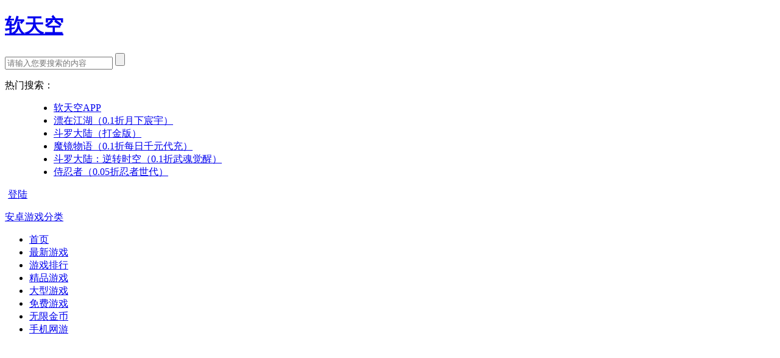

--- FILE ---
content_type: text/html; charset=utf-8
request_url: http://android.ruansky.com/game/53462/
body_size: 4182
content:
<!DOCTYPE html PUBLIC "-//W3C//DTD XHTML 1.0 Transitional//EN" "http://www.w3.org/TR/xhtml1/DTD/xhtml1-transitional.dtd">
<html xmlns="http://www.w3.org/1999/xhtml">
<head>
<meta http-equiv="Content-Type" content="text/html; charset=utf-8" />
<title>404 - 软天空安卓游戏</title>
<meta name="keywords" content="404 - 软天空安卓游戏" />
<meta name="description" content="404 - 软天空安卓游戏" />
<link rel="stylesheet" type="text/css" media="all" href="http://android.ruansky.com/data/css/base.css" />
<link rel="stylesheet" type="text/css" media="all" href="http://android.ruansky.com/data/css/index.css" />
<link rel="shortcut icon" href="http://android.ruansky.com/favicon.ico" type="image/x-icon" />
<link rel="bookmark" href="http://android.ruansky.com/favicon.ico"/> 
<script src="http://android.ruansky.com/data/js/jquery.1.7.2.js"></script>
<script src="http://android.ruansky.com/data/js/ruansky.js"></script>

<script src="http://android.ruansky.com/data/js/sweet-alert.js"></script>
<link rel="stylesheet" href="http://android.ruansky.com/data/css/sweet-alert.css">
  
</head>

<body>
<!-- 头部开始 -->
<div class="tool-bar lay-out">
	<div class="logo left">
		<h1>
            <a href="http://android.ruansky.com/" title="">软天空</a>
        </h1>
    </div>
    <div class="search left">
		<div class="search-box rBox">
			<form id="search_form" action="http://android.ruansky.com/search" method='get'>
                <div class="topLeft aBox"></div>
                <input type="text" placeholder="请输入您要搜索的内容" name="word" id="word" class="text" value="">
                <input type="button" onClick="searchBtn()" value="" class="submit">
            </form>
        </div>
        <div class="hot-key">
            <dl>
                <dt class="left">热门搜索：</dt>
                <dd class="left">
                    <ul>
                                        	<li><a href="http://android.ruansky.com/game/1/" target="_blank" title="软天空APP">软天空APP</a></li>
                                        	<li><a href="http://android.ruansky.com/game/65601/" target="_blank" title="漂在江湖（0.1折月下宸宇）">漂在江湖（0.1折月下宸宇）</a></li>
                                        	<li><a href="http://android.ruansky.com/game/55068/" target="_blank" title="斗罗大陆（打金版）">斗罗大陆（打金版）</a></li>
                                        	<li><a href="http://android.ruansky.com/game/50995/" target="_blank" title="魔镜物语（0.1折每日千元代充）">魔镜物语（0.1折每日千元代充）</a></li>
                                        	<li><a href="http://android.ruansky.com/game/5785/" target="_blank" title="斗罗大陆：逆转时空（0.1折武魂觉醒）">斗罗大陆：逆转时空（0.1折武魂觉醒）</a></li>
                                        	<li><a href="http://android.ruansky.com/game/48004/" target="_blank" title="侍忍者（0.05折忍者世代）">侍忍者（0.05折忍者世代）</a></li>
                                        </ul>
                </dd>
            </dl>
        </div>
    </div>
    <div class="right-link right">
        <div class="others">
             <span style="display:none"><a style="padding-left: 5px;" target="_blank" href="http://open.ruansky.com">开发者平台</a></span>
        	        		<span>
		          	<a style="padding-left: 5px;" href="http://android.ruansky.com/user/login?redirectUrl=http%3A%2F%2Fandroid.ruansky.com%2Fshow404%2Findex">登陆</a> 
		   		</span>
        	
        </div>
    </div>
</div>

<!-- 导航开始 -->
<div class="nav rBox lay-out">
    <div class="topLeft"></div>
    <div class="topRight"></div>
    <div class="bottomRight"></div>
    <div class="box">
        		<div class="main-list rBox left">
            <dl>
                <dt><a href="javascript:void(0)"><span></span>安卓游戏分类</a></dt>
                <dd class="aBox" id="gameTypeNav" style="display:none;">
                    <div class="less-box">
                        <ul>
                        <li >
                     		<a href="http://android.ruansky.com/list?type=0" index="0" title="全部游戏">全部游戏</a>
                      	</li>
                                                	<li >
                        		<a href="http://android.ruansky.com/list?type=1" index="79" title="回合角色">回合角色</a>
                        	</li>
                                                	<li >
                        		<a href="http://android.ruansky.com/list?type=2" index="80" title="网络游戏">网络游戏</a>
                        	</li>
                                                	<li >
                        		<a href="http://android.ruansky.com/list?type=3" index="81" title="动作冒险">动作冒险</a>
                        	</li>
                                                	<li >
                        		<a href="http://android.ruansky.com/list?type=4" index="82" title="即时角色">即时角色</a>
                        	</li>
                                                	<li >
                        		<a href="http://android.ruansky.com/list?type=5" index="83" title="体育运动">体育运动</a>
                        	</li>
                                                	<li >
                        		<a href="http://android.ruansky.com/list?type=6" index="84" title="益智休闲">益智休闲</a>
                        	</li>
                                                	<li >
                        		<a href="http://android.ruansky.com/list?type=7" index="85" title="棋牌游戏">棋牌游戏</a>
                        	</li>
                                                	<li >
                        		<a href="http://android.ruansky.com/list?type=8" index="86" title="模拟经营">模拟经营</a>
                        	</li>
                                                	<li >
                        		<a href="http://android.ruansky.com/list?type=9" index="87" title="策略塔防">策略塔防</a>
                        	</li>
                                                	<li >
                        		<a href="http://android.ruansky.com/list?type=10" index="88" title="养成游戏">养成游戏</a>
                        	</li>
                                                	<li >
                        		<a href="http://android.ruansky.com/list?type=11" index="89" title="射击游戏">射击游戏</a>
                        	</li>
                                                	<li >
                        		<a href="http://android.ruansky.com/list?type=12" index="90" title="格斗游戏">格斗游戏</a>
                        	</li>
                                                	<li >
                        		<a href="http://android.ruansky.com/list?type=13" index="91" title="飞行游戏">飞行游戏</a>
                        	</li>
                                                	<li >
                        		<a href="http://android.ruansky.com/list?type=14" index="92" title="赛车竞速">赛车竞速</a>
                        	</li>
                                                	<li >
                        		<a href="http://android.ruansky.com/list?type=15" index="93" title="探索解密">探索解密</a>
                        	</li>
                                                	<li >
                        		<a href="http://android.ruansky.com/list?type=16" index="94" title="音乐游戏">音乐游戏</a>
                        	</li>
                                                	<li >
                        		<a href="http://android.ruansky.com/list?type=17" index="131" title="游戏工具">游戏工具</a>
                        	</li>
                                                </ul>
                    </div>
                </dd>
            </dl>
        </div>        <div class="main-nav left">
            <ul>
                <li class="hover"><a href="http://android.ruansky.com/" title="首页">首页</a></li>
                <li ><a href="http://android.ruansky.com/update/" title="最新游戏">最新游戏</a></li>
                <li ><a href="http://android.ruansky.com/rank/" title="游戏排行">游戏排行</a></li>
                <li ><a href="http://android.ruansky.com/jingpin/" title="精品游戏">精品游戏</a></li>
                <li ><a href="http://android.ruansky.com/daxing/" title="大型游戏">大型游戏</a></li>
                <li ><a href="http://android.ruansky.com/pojie/" title="免费游戏">免费游戏</a></li>
                <li ><a href="http://android.ruansky.com/jinbi/" title="无金币">无限金币</a></li>
                <li ><a href="http://android.ruansky.com/wangyou/" title="手机网游">手机网游</a></li>
            </ul>
        </div>
    </div>
</div>
<style>
.box404{margin:100px 0; width:100%; font-family:'Open Sans'; text-align:center;}
.number{color:#7BBBD6; display:inline-block; font-size:158px; font-weight:300; letter-spacing:-10px; line-height:128px; margin-top:0; text-align:right;}
.details{display:inline-block; margin-left:40px; padding-top:0; text-align:left;}
.details h3{font-weight:300; font-size:24.5px; line-height:40px; font-family:inherit;}
</style>
<div class="content lay-out">
	<div class="box404">
		<div class="number">404</div>
		<div class="details">
			<h3>您访问的页面不存在</h3>
			<p>
				<span color="red" id="miao">3</span> 秒后将返回首页
			</p>
		</div>
	</div>
	<div class="clear"></div>
</div>
<script type="text/javascript">
	function run(){
		var s = document.getElementById("miao");
		if(s.innerHTML == 1){
			window.location.href='http://android.ruansky.com/';
			return false;
		}
		s.innerHTML = s.innerHTML * 1 - 1;
	}
	window.setInterval("run()", 1000);
</script>
 <div class="footer lay-out">
	<p class="links">
		<span class="label">友情链接:</span>
				<a target="_blank" title="软天空-安卓游戏" href="http://android.ruansky.com/">软天空-安卓游戏</a>|
				<a target="_blank" title="绿色游戏网" href="http://www.lvsegame.com">绿色游戏网</a>|
			</p>
	<p class="about">
        <a target="_blank" title="关于我们" href="http://android.ruansky.com/about/aboutus.html">关于我们</a>|
        <a target="_blank" title="联系我们" href="http://android.ruansky.com/about/contactus.html">联系我们</a>|
        <a target="_blank" title="免责声明" href="http://android.ruansky.com/about/disclaimer.html">侵权投诉</a>|
        <a target="_blank" title="友情链接" href="http://android.ruansky.com/about/flink.html">友情链接</a>|
		<a target="_blank" title="家长监护" href="http://android.ruansky.com/about/custody.html">未成年人家长监护工程</a>|
		<a target="_blank" title="友情链接" href="http://android.ruansky.com/about/antiaddiction.html">防沉迷系统</a>|
		<a target="_blank" title="家长监护" href="http://android.ruansky.com/about/agreement.html">用户注册协议</a>|
        <a target="_blank" title="应用发布" href="http://open.ruansky.com">应用发布</a>
    </p>
    <p class="copyright">
        Copyright © 软天空 版权所有 <a href="https://beian.miit.gov.cn/" rel="nofollow" target="_black">皖ICP备11008699号   </a> <a href="http://sq.ccm.gov.cn/ccnt/sczr/service/business/emark/toDetail/f79ff0089b5b4b2ebb101c2aadd866d2" rel="nofollow" target="_black">皖网文〔2017〕8680-136号   </a>  
    <a href="http://www.beian.gov.cn/portal/registerSystemInfo?recordcode=34019102000197" target="_black" rel="nofollow"><img style="width: 20px;height: 20px;" src="http://down.ruansky.com/downbag_hx/2017/Custody/images/beian.png"/>皖公网安备 34019102000197号 </a> 
    <p class="copyright">
        抵制不良游戏，拒绝盗版游戏。 注意自我保护，谨防受骗上当。 适度游戏益脑，沉迷游戏伤身。 合理安排时间，享受健康生活。
    </p>
    

		
    <p>
    	<script type="text/javascript">
		var _bdhmProtocol = (("https:" == document.location.protocol) ? " https://" : " http://");
		document.write(unescape("%3Cscript src='" + _bdhmProtocol + "hm.baidu.com/h.js%3F323197327078470457b23ae4c295917d' type='text/javascript'%3E%3C/script%3E"));
		</script>
		<script type="text/javascript">var cnzz_protocol = (("https:" == document.location.protocol) ? " https://" : " http://");document.write(unescape("%3Cspan id='cnzz_stat_icon_1253200021'%3E%3C/span%3E%3Cscript src='" + cnzz_protocol + "s95.cnzz.com/z_stat.php%3Fid%3D1253200021%26show%3Dpic1' type='text/javascript'%3E%3C/script%3E"));</script>
		<a href="http://down.ruansky.com/downbag_hx/2017/Custody/images/wenhuajingying.png" rel="nofollow" target="_black"><img style="width: 40px;height: 40px;" src="http://down.ruansky.com/downbag_hx/2017/Custody/images/wenhuajingyingxs.png"/></a>
        <!--
		<a  key ="5965f4b02548be7cc229f164"  logo_size="83x30"  logo_type="common" rel="nofollow" href="http://www.anquan.org" ><script src="//static.anquan.org/static/outer/js/aq_auth.js"></script></a>
		<a  key ="5965f4b02548be7cc229f164"  logo_size="83x30"  logo_type="realname" rel="nofollow" href="http://www.anquan.org" ><script src="//static.anquan.org/static/outer/js/aq_auth.js"></script></a>
        -->
  </p>
</div>
<script type="text/javascript">
    $('a._reg_button, a._find_psw').click(function(){
    	var title_string = $(this).attr('alert_info');
    	swal({
    		title: title_string,
    		type: "warning",
    		showCancelButton: true,
    		cancelButtonText: '放弃',
    		confirmButtonColor: '#50c262',
    		confirmButtonText: '点击下载',
    		closeOnConfirm: false,
    		//closeOnCancel: false
    	},
    	function(){
    		window.location.href = 'http://android.ruansky.com/game/1';
    	});
    });

    window._bd_share_config={"common":{"bdSnsKey":{},"bdText":"","bdMini":"2","bdMiniList":false,"bdPic":"","bdStyle":"0","bdSize":"16"},"slide":{"type":"slide","bdImg":"1","bdPos":"right","bdTop":"100"}};with(document)0[(getElementsByTagName('head')[0]||body).appendChild(createElement('script')).src='http://bdimg.share.baidu.com/static/api/js/share.js?v=89860593.js?cdnversion='+~(-new Date()/36e5)];
</script>
<br />
</body>
</html>


--- FILE ---
content_type: text/html; charset=utf-8
request_url: http://android.ruansky.com/
body_size: 9308
content:
<!DOCTYPE html PUBLIC "-//W3C//DTD XHTML 1.0 Transitional//EN" "http://www.w3.org/TR/xhtml1/DTD/xhtml1-transitional.dtd">
<html xmlns="http://www.w3.org/1999/xhtml">
<head>
<meta http-equiv="Content-Type" content="text/html; charset=utf-8" />
<title>软天空安卓游戏_安卓游戏下载_手机游戏下载</title>
<meta name="keywords" content="软天空安卓游戏,安卓游戏下载,手机游戏下载" />
<meta name="description" content="软天空安卓游戏是专业的安卓游戏下载门户,软天空游戏致力于提供安卓手机游戏下载！" />
<link rel="stylesheet" type="text/css" media="all" href="http://android.ruansky.com/data/css/base.css" />
<link rel="stylesheet" type="text/css" media="all" href="http://android.ruansky.com/data/css/index.css" />
<link rel="shortcut icon" href="http://android.ruansky.com/favicon.ico" type="image/x-icon" />
<link rel="bookmark" href="http://android.ruansky.com/favicon.ico"/> 
<script src="http://android.ruansky.com/data/js/jquery.1.7.2.js"></script>
<script src="http://android.ruansky.com/data/js/ruansky.js"></script>

<script src="http://android.ruansky.com/data/js/sweet-alert.js"></script>
<link rel="stylesheet" href="http://android.ruansky.com/data/css/sweet-alert.css">
  
</head>

<body>
<!-- 头部开始 -->
<div class="tool-bar lay-out">
	<div class="logo left">
		<h1>
            <a href="http://android.ruansky.com/" title="">软天空</a>
        </h1>
    </div>
    <div class="search left">
		<div class="search-box rBox">
			<form id="search_form" action="http://android.ruansky.com/search" method='get'>
                <div class="topLeft aBox"></div>
                <input type="text" placeholder="请输入您要搜索的内容" name="word" id="word" class="text" value="">
                <input type="button" onClick="searchBtn()" value="" class="submit">
            </form>
        </div>
        <div class="hot-key">
            <dl>
                <dt class="left">热门搜索：</dt>
                <dd class="left">
                    <ul>
                                        	<li><a href="http://android.ruansky.com/game/1/" target="_blank" title="软天空APP">软天空APP</a></li>
                                        	<li><a href="http://android.ruansky.com/game/65601/" target="_blank" title="漂在江湖（0.1折月下宸宇）">漂在江湖（0.1折月下宸宇）</a></li>
                                        	<li><a href="http://android.ruansky.com/game/55068/" target="_blank" title="斗罗大陆（打金版）">斗罗大陆（打金版）</a></li>
                                        	<li><a href="http://android.ruansky.com/game/50995/" target="_blank" title="魔镜物语（0.1折每日千元代充）">魔镜物语（0.1折每日千元代充）</a></li>
                                        	<li><a href="http://android.ruansky.com/game/5785/" target="_blank" title="斗罗大陆：逆转时空（0.1折武魂觉醒）">斗罗大陆：逆转时空（0.1折武魂觉醒）</a></li>
                                        	<li><a href="http://android.ruansky.com/game/48004/" target="_blank" title="侍忍者（0.05折忍者世代）">侍忍者（0.05折忍者世代）</a></li>
                                        </ul>
                </dd>
            </dl>
        </div>
    </div>
    <div class="right-link right">
        <div class="others">
             <span style="display:none"><a style="padding-left: 5px;" target="_blank" href="http://open.ruansky.com">开发者平台</a></span>
        	        		<span>
		          	<a style="padding-left: 5px;" href="http://android.ruansky.com/user/login?redirectUrl=http%3A%2F%2Fandroid.ruansky.com%2F">登陆</a> 
		   		</span>
        	
        </div>
    </div>
</div>

<!-- 导航开始 -->
<div class="nav rBox lay-out">
    <div class="topLeft"></div>
    <div class="topRight"></div>
    <div class="bottomRight"></div>
    <div class="box">
        		<div class="main-list rBox left">
            <dl>
                <dt><a href="javascript:void(0)"><span></span>安卓游戏分类</a></dt>
                <dd class="aBox" id="gameTypeNav" style="display:none;">
                    <div class="less-box">
                        <ul>
                        <li >
                     		<a href="http://android.ruansky.com/list?type=0" index="0" title="全部游戏">全部游戏</a>
                      	</li>
                                                	<li >
                        		<a href="http://android.ruansky.com/list?type=1" index="79" title="回合角色">回合角色</a>
                        	</li>
                                                	<li >
                        		<a href="http://android.ruansky.com/list?type=2" index="80" title="网络游戏">网络游戏</a>
                        	</li>
                                                	<li >
                        		<a href="http://android.ruansky.com/list?type=3" index="81" title="动作冒险">动作冒险</a>
                        	</li>
                                                	<li >
                        		<a href="http://android.ruansky.com/list?type=4" index="82" title="即时角色">即时角色</a>
                        	</li>
                                                	<li >
                        		<a href="http://android.ruansky.com/list?type=5" index="83" title="体育运动">体育运动</a>
                        	</li>
                                                	<li >
                        		<a href="http://android.ruansky.com/list?type=6" index="84" title="益智休闲">益智休闲</a>
                        	</li>
                                                	<li >
                        		<a href="http://android.ruansky.com/list?type=7" index="85" title="棋牌游戏">棋牌游戏</a>
                        	</li>
                                                	<li >
                        		<a href="http://android.ruansky.com/list?type=8" index="86" title="模拟经营">模拟经营</a>
                        	</li>
                                                	<li >
                        		<a href="http://android.ruansky.com/list?type=9" index="87" title="策略塔防">策略塔防</a>
                        	</li>
                                                	<li >
                        		<a href="http://android.ruansky.com/list?type=10" index="88" title="养成游戏">养成游戏</a>
                        	</li>
                                                	<li >
                        		<a href="http://android.ruansky.com/list?type=11" index="89" title="射击游戏">射击游戏</a>
                        	</li>
                                                	<li >
                        		<a href="http://android.ruansky.com/list?type=12" index="90" title="格斗游戏">格斗游戏</a>
                        	</li>
                                                	<li >
                        		<a href="http://android.ruansky.com/list?type=13" index="91" title="飞行游戏">飞行游戏</a>
                        	</li>
                                                	<li >
                        		<a href="http://android.ruansky.com/list?type=14" index="92" title="赛车竞速">赛车竞速</a>
                        	</li>
                                                	<li >
                        		<a href="http://android.ruansky.com/list?type=15" index="93" title="探索解密">探索解密</a>
                        	</li>
                                                	<li >
                        		<a href="http://android.ruansky.com/list?type=16" index="94" title="音乐游戏">音乐游戏</a>
                        	</li>
                                                	<li >
                        		<a href="http://android.ruansky.com/list?type=17" index="131" title="游戏工具">游戏工具</a>
                        	</li>
                                                </ul>
                    </div>
                </dd>
            </dl>
        </div>        <div class="main-nav left">
            <ul>
                <li class="hover"><a href="http://android.ruansky.com/" title="首页">首页</a></li>
                <li ><a href="http://android.ruansky.com/update/" title="最新游戏">最新游戏</a></li>
                <li ><a href="http://android.ruansky.com/rank/" title="游戏排行">游戏排行</a></li>
                <li ><a href="http://android.ruansky.com/jingpin/" title="精品游戏">精品游戏</a></li>
                <li ><a href="http://android.ruansky.com/daxing/" title="大型游戏">大型游戏</a></li>
                <li ><a href="http://android.ruansky.com/pojie/" title="免费游戏">免费游戏</a></li>
                <li ><a href="http://android.ruansky.com/jinbi/" title="无金币">无限金币</a></li>
                <li ><a href="http://android.ruansky.com/wangyou/" title="手机网游">手机网游</a></li>
            </ul>
        </div>
    </div>
</div>

<link rel="stylesheet" href="http://android.ruansky.com/data/iview/css/iview.css" />
<link rel="stylesheet" href="http://android.ruansky.com/data/iview/css/style.css" />
<script type="text/javascript" src="http://android.ruansky.com/data/iview/js/raphael-min.js"></script>
<script type="text/javascript" src="http://android.ruansky.com/data/iview/js/jquery.easing.js"></script>
<script type="text/javascript" src="http://android.ruansky.com/data/iview/js/iview.js"></script>

<script>
	$(function(){
		$('#gameTypeNav').fadeIn();
	});
</script>
<style>
#iview div a{display:block; width: 710px; height: 391px;}
</style>

<!-- 主体内容开始 -->
<div class="content lay-out">
	<div class="back" style="position: fixed;"><a href="javascript:void(byfen.scroll_to_id('.tool-bar'))" style="display: none;"></a></div>
	<div class="index-banner mb_20">
		<div class="box">
     		<div class="img-box" id="iview">
			<div data-iview:thumbnail="http://ksyun.image.ruansky.com/uploads/ad/441a7b7f382ed.jpg" data-iview:image="http://ksyun.image.ruansky.com/uploads/ad/441a7b7f382ed.jpg" data-iview:pausetime="2000"><a href="http://android.ruansky.com/game/38442/" target="_blank" alt=""></a></div>			<div data-iview:thumbnail="http://ksyun.image.ruansky.com/uploads/ad/cc114fd182365.jpg" data-iview:image="http://ksyun.image.ruansky.com/uploads/ad/cc114fd182365.jpg"><a href="http://android.ruansky.com/game/1/" target="_blank" alt=""></a></div>			<div data-iview:thumbnail="http://ksyun.image.ruansky.com/uploads/ad/c55702ba467e2.jpg" data-iview:image="http://ksyun.image.ruansky.com/uploads/ad/c55702ba467e2.jpg"><a href="http://android.ruansky.com/game/1/" target="_blank" alt=""></a></div>    		</div>
			<script>
			$(document).ready(function(){
				$('#iview').iView({
					pauseTime: 7000,
					pauseOnHover: true,
					directionNavHoverOpacity: 0,
					timer: "Bar",
					timerDiameter: "50%",
					timerPadding: 0,
					timerStroke: 7,
					timerBarStroke: 0,
					timerColor: "#FFF",
					timerPosition: "bottom-right"
				});
			});
			</script>
			<div class="subject-box">
				<ul>
		            <li><a href="http://android.ruansky.com/game/1/" title="alt" target="_blank"><img src="http://ksyun.image.ruansky.com/uploads/ad/6602e05ae3f6f.jpg" alt="" width="232" height="128"></a></li>
		            <li><a href="http://android.ruansky.com/game/1/" title="alt" target="_blank"><img src="http://ksyun.image.ruansky.com/uploads/ad/8a29c6f96faf8.jpg" alt="" width="232" height="128"></a></li>
		            <li><a href="http://android.ruansky.com/game/1/" title="alt" target="_blank"><img src="http://ksyun.image.ruansky.com/uploads/ad/3246c1f4c3dc5.jpg" alt="" width="232" height="128"></a></li>
		        </ul>
			</div>
		</div>
	</div>

	<div class="items-box mb_20">
		<div class="titles new-pro orange">
    		<h2><a href="http://android.ruansky.com/update/" target="_blank">最新上架游戏</a></h2>
        	<span class="line"></span>
       		<a href="http://android.ruansky.com/update/" target="_blank" class="more">更多</a>
    	</div>
  		<div class="box">
     		<ul class="mask-124">
     			     			<li>
	                <dl>
	                    <dt>
	                        <a href="http://android.ruansky.com/game/1/" target="_blank" title="软天空APP">
	                     		<span></span>
	                            <img alt="软天空APP" src="http://ksyun.image.ruansky.com/uploads/game_logo/201605/gLogo_574975919741f0.53228633.png" title="软天空APP">
	                        </a>
	                    </dt>
	                    <dd>
	                        <h3 title="软天空APP"><a href="http://android.ruansky.com/game/1/" title="软天空APP" target="_blank">软天空APP</a></h3>
	                        
	                        <p class="total"><span>网络游戏&nbsp;&nbsp;</span><span>31.81 MB</span></p>
	                        <div class="btn">
	                            <a href="http://android.ruansky.com/game/1/" target="_blank" class="download">下载</a>
	                        </div>
	                    </dd>
	                </dl>
           		</li>
     			     			<li>
	                <dl>
	                    <dt>
	                        <a href="http://android.ruansky.com/game/608/" target="_blank" title="我欲修真（0.1折直充免费版）">
	                     		<span></span>
	                            <img alt="我欲修真（0.1折直充免费版）" src="http://ksyun.image.ruansky.com/uploads/game_logo/202405/gLogo_66514a62d89ac3.44147613.gif" title="我欲修真（0.1折直充免费版）">
	                        </a>
	                    </dt>
	                    <dd>
	                        <h3 title="我欲修真（0.1折直充免费版）"><a href="http://android.ruansky.com/game/608/" title="我欲修真（0.1折直充免费版）" target="_blank">我欲修真（0.1折直充免费版）</a></h3>
	                        
	                        <p class="total"><span>网络游戏&nbsp;&nbsp;</span><span>341 MB</span></p>
	                        <div class="btn">
	                            <a href="http://android.ruansky.com/game/608/" target="_blank" class="download">下载</a>
	                        </div>
	                    </dd>
	                </dl>
           		</li>
     			     			<li>
	                <dl>
	                    <dt>
	                        <a href="http://android.ruansky.com/game/73681/" target="_blank" title="多克多比童话世界（0.05折姬战无双）">
	                     		<span></span>
	                            <img alt="多克多比童话世界（0.05折姬战无双）" src="http://ksyun.image.ruansky.com/uploads/game_logo/202411/gLogo_67411fb5cee246.16021146.png" title="多克多比童话世界（0.05折姬战无双）">
	                        </a>
	                    </dt>
	                    <dd>
	                        <h3 title="多克多比童话世界（0.05折姬战无双）"><a href="http://android.ruansky.com/game/73681/" title="多克多比童话世界（0.05折姬战无双）" target="_blank">多克多比童话世界（0.05折姬战无...</a></h3>
	                        
	                        <p class="total"><span>网络游戏&nbsp;&nbsp;</span><span>533 MB</span></p>
	                        <div class="btn">
	                            <a href="http://android.ruansky.com/game/73681/" target="_blank" class="download">下载</a>
	                        </div>
	                    </dd>
	                </dl>
           		</li>
     			     			<li>
	                <dl>
	                    <dt>
	                        <a href="http://android.ruansky.com/game/70236/" target="_blank" title="格斗三国志（0.1折送双20星神将）">
	                     		<span></span>
	                            <img alt="格斗三国志（0.1折送双20星神将）" src="http://ksyun.image.ruansky.com/uploads/game_logo/202511/gLogo_692a51c2bcf218.10347201.gif" title="格斗三国志（0.1折送双20星神将）">
	                        </a>
	                    </dt>
	                    <dd>
	                        <h3 title="格斗三国志（0.1折送双20星神将）"><a href="http://android.ruansky.com/game/70236/" title="格斗三国志（0.1折送双20星神将）" target="_blank">格斗三国志（0.1折送双20星神将...</a></h3>
	                        
	                        <p class="total"><span>网络游戏&nbsp;&nbsp;</span><span>402 MB</span></p>
	                        <div class="btn">
	                            <a href="http://android.ruansky.com/game/70236/" target="_blank" class="download">下载</a>
	                        </div>
	                    </dd>
	                </dl>
           		</li>
     			     			<li>
	                <dl>
	                    <dt>
	                        <a href="http://android.ruansky.com/game/60655/" target="_blank" title="究极宝贝（0.1折数码进化）">
	                     		<span></span>
	                            <img alt="究极宝贝（0.1折数码进化）" src="http://ksyun.image.ruansky.com/uploads/game_logo/202408/gLogo_66c92b72ea4db8.21412400.png" title="究极宝贝（0.1折数码进化）">
	                        </a>
	                    </dt>
	                    <dd>
	                        <h3 title="究极宝贝（0.1折数码进化）"><a href="http://android.ruansky.com/game/60655/" title="究极宝贝（0.1折数码进化）" target="_blank">究极宝贝（0.1折数码进化）</a></h3>
	                        
	                        <p class="total"><span>网络游戏&nbsp;&nbsp;</span><span>672 MB</span></p>
	                        <div class="btn">
	                            <a href="http://android.ruansky.com/game/60655/" target="_blank" class="download">下载</a>
	                        </div>
	                    </dd>
	                </dl>
           		</li>
     			     			<li>
	                <dl>
	                    <dt>
	                        <a href="http://android.ruansky.com/game/56575/" target="_blank" title="十万个冷笑话番剧版（送神卡阵容）">
	                     		<span></span>
	                            <img alt="十万个冷笑话番剧版（送神卡阵容）" src="http://ksyun.image.ruansky.com/uploads/game_logo/202308/gLogo_64ed61231c4499.98566541.png" title="十万个冷笑话番剧版（送神卡阵容）">
	                        </a>
	                    </dt>
	                    <dd>
	                        <h3 title="十万个冷笑话番剧版（送神卡阵容）"><a href="http://android.ruansky.com/game/56575/" title="十万个冷笑话番剧版（送神卡阵容）" target="_blank">十万个冷笑话番剧版（送神卡阵容）</a></h3>
	                        
	                        <p class="total"><span>网络游戏&nbsp;&nbsp;</span><span>256.9 MB</span></p>
	                        <div class="btn">
	                            <a href="http://android.ruansky.com/game/56575/" target="_blank" class="download">下载</a>
	                        </div>
	                    </dd>
	                </dl>
           		</li>
     			     			<li>
	                <dl>
	                    <dt>
	                        <a href="http://android.ruansky.com/game/37516/" target="_blank" title="海洋王国（0.1折联动IP免费版）">
	                     		<span></span>
	                            <img alt="海洋王国（0.1折联动IP免费版）" src="http://ksyun.image.ruansky.com/uploads/game_logo/202408/gLogo_66b6c48b3010f1.52945826.gif" title="海洋王国（0.1折联动IP免费版）">
	                        </a>
	                    </dt>
	                    <dd>
	                        <h3 title="海洋王国（0.1折联动IP免费版）"><a href="http://android.ruansky.com/game/37516/" title="海洋王国（0.1折联动IP免费版）" target="_blank">海洋王国（0.1折联动IP免费版）</a></h3>
	                        
	                        <p class="total"><span>网络游戏&nbsp;&nbsp;</span><span>333 MB</span></p>
	                        <div class="btn">
	                            <a href="http://android.ruansky.com/game/37516/" target="_blank" class="download">下载</a>
	                        </div>
	                    </dd>
	                </dl>
           		</li>
     			     			<li>
	                <dl>
	                    <dt>
	                        <a href="http://android.ruansky.com/game/25026/" target="_blank" title="侍忍者（0.1折木叶免费版）">
	                     		<span></span>
	                            <img alt="侍忍者（0.1折木叶免费版）" src="http://ksyun.image.ruansky.com/uploads/game_logo/202501/gLogo_679b68527af148.16490627.gif" title="侍忍者（0.1折木叶免费版）">
	                        </a>
	                    </dt>
	                    <dd>
	                        <h3 title="侍忍者（0.1折木叶免费版）"><a href="http://android.ruansky.com/game/25026/" title="侍忍者（0.1折木叶免费版）" target="_blank">侍忍者（0.1折木叶免费版）</a></h3>
	                        
	                        <p class="total"><span>网络游戏&nbsp;&nbsp;</span><span>296 MB</span></p>
	                        <div class="btn">
	                            <a href="http://android.ruansky.com/game/25026/" target="_blank" class="download">下载</a>
	                        </div>
	                    </dd>
	                </dl>
           		</li>
     			     			<li>
	                <dl>
	                    <dt>
	                        <a href="http://android.ruansky.com/game/621/" target="_blank" title="约战：精灵再临（0.1折怀旧版）">
	                     		<span></span>
	                            <img alt="约战：精灵再临（0.1折怀旧版）" src="http://ksyun.image.ruansky.com/uploads/game_logo/202405/gLogo_66514f83d8b132.34994569.png" title="约战：精灵再临（0.1折怀旧版）">
	                        </a>
	                    </dt>
	                    <dd>
	                        <h3 title="约战：精灵再临（0.1折怀旧版）"><a href="http://android.ruansky.com/game/621/" title="约战：精灵再临（0.1折怀旧版）" target="_blank">约战：精灵再临（0.1折怀旧版）</a></h3>
	                        
	                        <p class="total"><span>网络游戏&nbsp;&nbsp;</span><span>1.99 MB</span></p>
	                        <div class="btn">
	                            <a href="http://android.ruansky.com/game/621/" target="_blank" class="download">下载</a>
	                        </div>
	                    </dd>
	                </dl>
           		</li>
     			     			<li>
	                <dl>
	                    <dt>
	                        <a href="http://android.ruansky.com/game/65601/" target="_blank" title="漂在江湖（0.1折月下宸宇）">
	                     		<span></span>
	                            <img alt="漂在江湖（0.1折月下宸宇）" src="http://ksyun.image.ruansky.com/uploads/game_logo/202507/gLogo_68670a409e0966.68008300.png" title="漂在江湖（0.1折月下宸宇）">
	                        </a>
	                    </dt>
	                    <dd>
	                        <h3 title="漂在江湖（0.1折月下宸宇）"><a href="http://android.ruansky.com/game/65601/" title="漂在江湖（0.1折月下宸宇）" target="_blank">漂在江湖（0.1折月下宸宇）</a></h3>
	                        
	                        <p class="total"><span>网络游戏&nbsp;&nbsp;</span><span>471 MB</span></p>
	                        <div class="btn">
	                            <a href="http://android.ruansky.com/game/65601/" target="_blank" class="download">下载</a>
	                        </div>
	                    </dd>
	                </dl>
           		</li>
     			     			<li>
	                <dl>
	                    <dt>
	                        <a href="http://android.ruansky.com/game/55068/" target="_blank" title="斗罗大陆（打金版）">
	                     		<span></span>
	                            <img alt="斗罗大陆（打金版）" src="http://ksyun.image.ruansky.com/uploads/game_logo/202507/gLogo_6865bbeacaacd6.12664229.gif" title="斗罗大陆（打金版）">
	                        </a>
	                    </dt>
	                    <dd>
	                        <h3 title="斗罗大陆（打金版）"><a href="http://android.ruansky.com/game/55068/" title="斗罗大陆（打金版）" target="_blank">斗罗大陆（打金版）</a></h3>
	                        
	                        <p class="total"><span>网络游戏&nbsp;&nbsp;</span><span>17 MB</span></p>
	                        <div class="btn">
	                            <a href="http://android.ruansky.com/game/55068/" target="_blank" class="download">下载</a>
	                        </div>
	                    </dd>
	                </dl>
           		</li>
     			     			<li>
	                <dl>
	                    <dt>
	                        <a href="http://android.ruansky.com/game/50995/" target="_blank" title="魔镜物语（0.1折每日千元代充）">
	                     		<span></span>
	                            <img alt="魔镜物语（0.1折每日千元代充）" src="http://ksyun.image.ruansky.com/uploads/game_logo/202505/gLogo_681c01e94b2841.25917407.png" title="魔镜物语（0.1折每日千元代充）">
	                        </a>
	                    </dt>
	                    <dd>
	                        <h3 title="魔镜物语（0.1折每日千元代充）"><a href="http://android.ruansky.com/game/50995/" title="魔镜物语（0.1折每日千元代充）" target="_blank">魔镜物语（0.1折每日千元代充）</a></h3>
	                        
	                        <p class="total"><span>网络游戏&nbsp;&nbsp;</span><span>962 MB</span></p>
	                        <div class="btn">
	                            <a href="http://android.ruansky.com/game/50995/" target="_blank" class="download">下载</a>
	                        </div>
	                    </dd>
	                </dl>
           		</li>
     			     			<li>
	                <dl>
	                    <dt>
	                        <a href="http://android.ruansky.com/game/5785/" target="_blank" title="斗罗大陆：逆转时空（0.1折武魂觉醒）">
	                     		<span></span>
	                            <img alt="斗罗大陆：逆转时空（0.1折武魂觉醒）" src="http://ksyun.image.ruansky.com/uploads/game_logo/202510/gLogo_69041062a8b266.24750413.gif" title="斗罗大陆：逆转时空（0.1折武魂觉醒）">
	                        </a>
	                    </dt>
	                    <dd>
	                        <h3 title="斗罗大陆：逆转时空（0.1折武魂觉醒）"><a href="http://android.ruansky.com/game/5785/" title="斗罗大陆：逆转时空（0.1折武魂觉醒）" target="_blank">斗罗大陆：逆转时空（0.1折武魂觉...</a></h3>
	                        
	                        <p class="total"><span>网络游戏&nbsp;&nbsp;</span><span>381 MB</span></p>
	                        <div class="btn">
	                            <a href="http://android.ruansky.com/game/5785/" target="_blank" class="download">下载</a>
	                        </div>
	                    </dd>
	                </dl>
           		</li>
     			     			<li>
	                <dl>
	                    <dt>
	                        <a href="http://android.ruansky.com/game/48004/" target="_blank" title="侍忍者（0.05折忍者世代）">
	                     		<span></span>
	                            <img alt="侍忍者（0.05折忍者世代）" src="http://ksyun.image.ruansky.com/uploads/game_logo/202409/gLogo_66fab9aabe0676.03591643.gif" title="侍忍者（0.05折忍者世代）">
	                        </a>
	                    </dt>
	                    <dd>
	                        <h3 title="侍忍者（0.05折忍者世代）"><a href="http://android.ruansky.com/game/48004/" title="侍忍者（0.05折忍者世代）" target="_blank">侍忍者（0.05折忍者世代）</a></h3>
	                        
	                        <p class="total"><span>网络游戏&nbsp;&nbsp;</span><span>324 MB</span></p>
	                        <div class="btn">
	                            <a href="http://android.ruansky.com/game/48004/" target="_blank" class="download">下载</a>
	                        </div>
	                    </dd>
	                </dl>
           		</li>
     			     			<li>
	                <dl>
	                    <dt>
	                        <a href="http://android.ruansky.com/game/45851/" target="_blank" title="百龙霸业（0.1折正版放置三国）">
	                     		<span></span>
	                            <img alt="百龙霸业（0.1折正版放置三国）" src="http://ksyun.image.ruansky.com/uploads/game_logo/202408/gLogo_66bd4db2180e17.16597916.gif" title="百龙霸业（0.1折正版放置三国）">
	                        </a>
	                    </dt>
	                    <dd>
	                        <h3 title="百龙霸业（0.1折正版放置三国）"><a href="http://android.ruansky.com/game/45851/" title="百龙霸业（0.1折正版放置三国）" target="_blank">百龙霸业（0.1折正版放置三国）</a></h3>
	                        
	                        <p class="total"><span>网络游戏&nbsp;&nbsp;</span><span>409 MB</span></p>
	                        <div class="btn">
	                            <a href="http://android.ruansky.com/game/45851/" target="_blank" class="download">下载</a>
	                        </div>
	                    </dd>
	                </dl>
           		</li>
     			         	</ul>
    	</div>
	</div>
	
	<div class="items-box mb_20">
	<a href="http://android.ruansky.com/game/3/" title="alt" target="_blank"><img src="http://ksyun.image.ruansky.com/uploads/ad/642fa50e57984.jpg" alt="神雕侠侣专区" width="1180" height="90" /></a>	</div>
	
	<div class="items-box mb_20">
        <div class="titles classics green">
            <h2><a href="http://android.ruansky.com/wangyou/" target="_blank">精品安卓网游</a></h2>
            <span class="line"></span>
            <a href="http://android.ruansky.com/wangyou/" target="_blank" class="more">更多</a>
        </div>
		<div class="box">
     		<ul class="mask-124">
          	     			<li>
	                <dl>
	                    <dt>
	                        <a href="http://android.ruansky.com/game/16373/" target="_blank" title="葫芦娃大作战">
	                     		<span></span>
	                            <img alt="葫芦娃大作战" src="http://ksyun.image.ruansky.com/uploads/game_logo/202310/gLogo_65320939a46490.59425059.png" title="葫芦娃大作战">
	                        </a>
	                    </dt>
	                    <dd>
	                        <h3 title="葫芦娃大作战"><a href="http://android.ruansky.com/game/16373/" target="_blank" title="葫芦娃大作战">葫芦娃大作战</a></h3>
	                        
	                        <p class="total"><span>网络游戏&nbsp;&nbsp;</span><span>350 MB</span></p>
	                        <div class="btn">
	                            <a href="http://android.ruansky.com/game/16373/" target="_blank" class="download">下载</a>
	                        </div>
	                    </dd>
	                </dl>
           		</li>
     		     			<li>
	                <dl>
	                    <dt>
	                        <a href="http://android.ruansky.com/game/50785/" target="_blank" title="少年封神（天天送充值）">
	                     		<span></span>
	                            <img alt="少年封神（天天送充值）" src="http://ksyun.image.ruansky.com/uploads/game_logo/202104/gLogo_608a0105b050c2.73168030.png" title="少年封神（天天送充值）">
	                        </a>
	                    </dt>
	                    <dd>
	                        <h3 title="少年封神（天天送充值）"><a href="http://android.ruansky.com/game/50785/" target="_blank" title="少年封神（天天送充值）">少年封神（天天送充值）</a></h3>
	                        
	                        <p class="total"><span>网络游戏&nbsp;&nbsp;</span><span>3.88 MB</span></p>
	                        <div class="btn">
	                            <a href="http://android.ruansky.com/game/50785/" target="_blank" class="download">下载</a>
	                        </div>
	                    </dd>
	                </dl>
           		</li>
     		     			<li>
	                <dl>
	                    <dt>
	                        <a href="http://android.ruansky.com/game/5740/" target="_blank" title="梦境食旅（送SSR员工嫦娥）">
	                     		<span></span>
	                            <img alt="梦境食旅（送SSR员工嫦娥）" src="http://ksyun.image.ruansky.com/uploads/game_logo/202508/gLogo_68a7bbc2e3a383.30606039.png" title="梦境食旅（送SSR员工嫦娥）">
	                        </a>
	                    </dt>
	                    <dd>
	                        <h3 title="梦境食旅（送SSR员工嫦娥）"><a href="http://android.ruansky.com/game/5740/" target="_blank" title="梦境食旅（送SSR员工嫦娥）">梦境食旅（送SSR员工嫦娥）</a></h3>
	                        
	                        <p class="total"><span>网络游戏&nbsp;&nbsp;</span><span>476 MB</span></p>
	                        <div class="btn">
	                            <a href="http://android.ruansky.com/game/5740/" target="_blank" class="download">下载</a>
	                        </div>
	                    </dd>
	                </dl>
           		</li>
     		     			<li>
	                <dl>
	                    <dt>
	                        <a href="http://android.ruansky.com/game/15580/" target="_blank" title="六界仙尊（0.1折送代金券）">
	                     		<span></span>
	                            <img alt="六界仙尊（0.1折送代金券）" src="http://ksyun.image.ruansky.com/uploads/game_logo/202506/gLogo_685dec2d3b1bb3.93212554.png" title="六界仙尊（0.1折送代金券）">
	                        </a>
	                    </dt>
	                    <dd>
	                        <h3 title="六界仙尊（0.1折送代金券）"><a href="http://android.ruansky.com/game/15580/" target="_blank" title="六界仙尊（0.1折送代金券）">六界仙尊（0.1折送代金券）</a></h3>
	                        
	                        <p class="total"><span>网络游戏&nbsp;&nbsp;</span><span>4 MB</span></p>
	                        <div class="btn">
	                            <a href="http://android.ruansky.com/game/15580/" target="_blank" class="download">下载</a>
	                        </div>
	                    </dd>
	                </dl>
           		</li>
     		     			<li>
	                <dl>
	                    <dt>
	                        <a href="http://android.ruansky.com/game/38008/" target="_blank" title="票房大卖王">
	                     		<span></span>
	                            <img alt="票房大卖王" src="http://ksyun.image.ruansky.com/uploads/game_logo/201806/gLogo_5b20d46d306566.49192602.jpg" title="票房大卖王">
	                        </a>
	                    </dt>
	                    <dd>
	                        <h3 title="票房大卖王"><a href="http://android.ruansky.com/game/38008/" target="_blank" title="票房大卖王">票房大卖王</a></h3>
	                        
	                        <p class="total"><span>网络游戏&nbsp;&nbsp;</span><span>468.8 MB</span></p>
	                        <div class="btn">
	                            <a href="http://android.ruansky.com/game/38008/" target="_blank" class="download">下载</a>
	                        </div>
	                    </dd>
	                </dl>
           		</li>
     		     			<li>
	                <dl>
	                    <dt>
	                        <a href="http://android.ruansky.com/game/5891/" target="_blank" title="点点勇者（0.05折送满星混沌）">
	                     		<span></span>
	                            <img alt="点点勇者（0.05折送满星混沌）" src="http://ksyun.image.ruansky.com/uploads/game_logo/202508/gLogo_68acffc8ca1391.40987496.gif" title="点点勇者（0.05折送满星混沌）">
	                        </a>
	                    </dt>
	                    <dd>
	                        <h3 title="点点勇者（0.05折送满星混沌）"><a href="http://android.ruansky.com/game/5891/" target="_blank" title="点点勇者（0.05折送满星混沌）">点点勇者（0.05折送满星混沌）</a></h3>
	                        
	                        <p class="total"><span>网络游戏&nbsp;&nbsp;</span><span>420 MB</span></p>
	                        <div class="btn">
	                            <a href="http://android.ruansky.com/game/5891/" target="_blank" class="download">下载</a>
	                        </div>
	                    </dd>
	                </dl>
           		</li>
     		     			<li>
	                <dl>
	                    <dt>
	                        <a href="http://android.ruansky.com/game/51549/" target="_blank" title="荒野日记">
	                     		<span></span>
	                            <img alt="荒野日记" src="http://ksyun.image.ruansky.com/uploads/game_logo/201904/gLogo_5cb934a90ff792.44384979.jpg" title="荒野日记">
	                        </a>
	                    </dt>
	                    <dd>
	                        <h3 title="荒野日记"><a href="http://android.ruansky.com/game/51549/" target="_blank" title="荒野日记">荒野日记</a></h3>
	                        
	                        <p class="total"><span>网络游戏&nbsp;&nbsp;</span><span>105.6 MB</span></p>
	                        <div class="btn">
	                            <a href="http://android.ruansky.com/game/51549/" target="_blank" class="download">下载</a>
	                        </div>
	                    </dd>
	                </dl>
           		</li>
     		     			<li>
	                <dl>
	                    <dt>
	                        <a href="http://android.ruansky.com/game/518/" target="_blank" title="最强猎手（0.05折千元代金升级版）">
	                     		<span></span>
	                            <img alt="最强猎手（0.05折千元代金升级版）" src="http://ksyun.image.ruansky.com/uploads/game_logo/202510/gLogo_68eb1d6dad4e35.65799127.gif" title="最强猎手（0.05折千元代金升级版）">
	                        </a>
	                    </dt>
	                    <dd>
	                        <h3 title="最强猎手（0.05折千元代金升级版）"><a href="http://android.ruansky.com/game/518/" target="_blank" title="最强猎手（0.05折千元代金升级版）">最强猎手（0.05折千元代金升级版...</a></h3>
	                        
	                        <p class="total"><span>网络游戏&nbsp;&nbsp;</span><span>6 MB</span></p>
	                        <div class="btn">
	                            <a href="http://android.ruansky.com/game/518/" target="_blank" class="download">下载</a>
	                        </div>
	                    </dd>
	                </dl>
           		</li>
     		     			<li>
	                <dl>
	                    <dt>
	                        <a href="http://android.ruansky.com/game/434/" target="_blank" title="热血寻秦">
	                     		<span></span>
	                            <img alt="热血寻秦" src="http://ksyun.image.ruansky.com/uploads/game_logo/202402/gLogo_65bc7e845f3348.39314239.png" title="热血寻秦">
	                        </a>
	                    </dt>
	                    <dd>
	                        <h3 title="热血寻秦"><a href="http://android.ruansky.com/game/434/" target="_blank" title="热血寻秦">热血寻秦</a></h3>
	                        
	                        <p class="total"><span>网络游戏&nbsp;&nbsp;</span><span>112.7 MB</span></p>
	                        <div class="btn">
	                            <a href="http://android.ruansky.com/game/434/" target="_blank" class="download">下载</a>
	                        </div>
	                    </dd>
	                </dl>
           		</li>
     		     			<li>
	                <dl>
	                    <dt>
	                        <a href="http://android.ruansky.com/game/26649/" target="_blank" title="热血江湖">
	                     		<span></span>
	                            <img alt="热血江湖" src="http://ksyun.image.ruansky.com/uploads/game_logo/201711/gLogo_5a1696260dc186.04763938.jpg" title="热血江湖">
	                        </a>
	                    </dt>
	                    <dd>
	                        <h3 title="热血江湖"><a href="http://android.ruansky.com/game/26649/" target="_blank" title="热血江湖">热血江湖</a></h3>
	                        
	                        <p class="total"><span>网络游戏&nbsp;&nbsp;</span><span>1.04 GB</span></p>
	                        <div class="btn">
	                            <a href="http://android.ruansky.com/game/26649/" target="_blank" class="download">下载</a>
	                        </div>
	                    </dd>
	                </dl>
           		</li>
     		     			<li>
	                <dl>
	                    <dt>
	                        <a href="http://android.ruansky.com/game/52486/" target="_blank" title="妖神传说（GM无限真充）">
	                     		<span></span>
	                            <img alt="妖神传说（GM无限真充）" src="http://ksyun.image.ruansky.com/uploads/game_logo/202104/gLogo_607794abebd468.36548383.jpg" title="妖神传说（GM无限真充）">
	                        </a>
	                    </dt>
	                    <dd>
	                        <h3 title="妖神传说（GM无限真充）"><a href="http://android.ruansky.com/game/52486/" target="_blank" title="妖神传说（GM无限真充）">妖神传说（GM无限真充）</a></h3>
	                        
	                        <p class="total"><span>网络游戏&nbsp;&nbsp;</span><span>353.64 MB</span></p>
	                        <div class="btn">
	                            <a href="http://android.ruansky.com/game/52486/" target="_blank" class="download">下载</a>
	                        </div>
	                    </dd>
	                </dl>
           		</li>
     		     			<li>
	                <dl>
	                    <dt>
	                        <a href="http://android.ruansky.com/game/43038/" target="_blank" title="一统天下">
	                     		<span></span>
	                            <img alt="一统天下" src="http://ksyun.image.ruansky.com/uploads/game_logo/201810/gLogo_5bb48e3276f693.56477862.png" title="一统天下">
	                        </a>
	                    </dt>
	                    <dd>
	                        <h3 title="一统天下"><a href="http://android.ruansky.com/game/43038/" target="_blank" title="一统天下">一统天下</a></h3>
	                        
	                        <p class="total"><span>网络游戏&nbsp;&nbsp;</span><span>0 MB</span></p>
	                        <div class="btn">
	                            <a href="http://android.ruansky.com/game/43038/" target="_blank" class="download">下载</a>
	                        </div>
	                    </dd>
	                </dl>
           		</li>
     		     			<li>
	                <dl>
	                    <dt>
	                        <a href="http://android.ruansky.com/game/54914/" target="_blank" title="幸运草骑士（高返代充毕业版）">
	                     		<span></span>
	                            <img alt="幸运草骑士（高返代充毕业版）" src="http://ksyun.image.ruansky.com/uploads/game_logo/202307/gLogo_64ae21768f2e21.10647780.png" title="幸运草骑士（高返代充毕业版）">
	                        </a>
	                    </dt>
	                    <dd>
	                        <h3 title="幸运草骑士（高返代充毕业版）"><a href="http://android.ruansky.com/game/54914/" target="_blank" title="幸运草骑士（高返代充毕业版）">幸运草骑士（高返代充毕业版）</a></h3>
	                        
	                        <p class="total"><span>网络游戏&nbsp;&nbsp;</span><span>326.22 MB</span></p>
	                        <div class="btn">
	                            <a href="http://android.ruansky.com/game/54914/" target="_blank" class="download">下载</a>
	                        </div>
	                    </dd>
	                </dl>
           		</li>
     		     			<li>
	                <dl>
	                    <dt>
	                        <a href="http://android.ruansky.com/game/25946/" target="_blank" title="仙风道骨（0.1折千亿补贴）">
	                     		<span></span>
	                            <img alt="仙风道骨（0.1折千亿补贴）" src="http://ksyun.image.ruansky.com/uploads/game_logo/202512/gLogo_694f3349781ae8.01357331.png" title="仙风道骨（0.1折千亿补贴）">
	                        </a>
	                    </dt>
	                    <dd>
	                        <h3 title="仙风道骨（0.1折千亿补贴）"><a href="http://android.ruansky.com/game/25946/" target="_blank" title="仙风道骨（0.1折千亿补贴）">仙风道骨（0.1折千亿补贴）</a></h3>
	                        
	                        <p class="total"><span>网络游戏&nbsp;&nbsp;</span><span>292 MB</span></p>
	                        <div class="btn">
	                            <a href="http://android.ruansky.com/game/25946/" target="_blank" class="download">下载</a>
	                        </div>
	                    </dd>
	                </dl>
           		</li>
     		     			<li>
	                <dl>
	                    <dt>
	                        <a href="http://android.ruansky.com/game/7239/" target="_blank" title="盲盒派对">
	                     		<span></span>
	                            <img alt="盲盒派对" src="http://ksyun.image.ruansky.com/uploads/game_logo/202409/gLogo_66f7a138e7a684.79691843.png" title="盲盒派对">
	                        </a>
	                    </dt>
	                    <dd>
	                        <h3 title="盲盒派对"><a href="http://android.ruansky.com/game/7239/" target="_blank" title="盲盒派对">盲盒派对</a></h3>
	                        
	                        <p class="total"><span>网络游戏&nbsp;&nbsp;</span><span>756.2 MB</span></p>
	                        <div class="btn">
	                            <a href="http://android.ruansky.com/game/7239/" target="_blank" class="download">下载</a>
	                        </div>
	                    </dd>
	                </dl>
           		</li>
     		         	</ul>
        </div>
	</div>
	
	<div class="items-box mb_20">
		<div class="titles new-pro orange">
    		<h2><a href="http://android.ruansky.com/pojie/" target="_blank">最新免费游戏</a></h2>
        	<span class="line"></span>
       		<a href="http://android.ruansky.com/pojie/" target="_blank" class="more">更多</a>
    	</div>
  		<div class="box">
     		<ul class="mask-124">
     			     			<li>
	                <dl>
	                    <dt>
	                        <a href="http://android.ruansky.com/game/1/" target="_blank" title="软天空APP">
	                     		<span></span>
	                            <img alt="软天空APP" src="http://ksyun.image.ruansky.com/uploads/game_logo/201605/gLogo_574975919741f0.53228633.png" title="软天空APP">
	                        </a>
	                    </dt>
	                    <dd>
	                        <h3 title="软天空APP"><a href="http://android.ruansky.com/game/1/" target="_blank" title="软天空APP">软天空APP</a></h3>
	                        
	                        <p class="total"><span>网络游戏&nbsp;&nbsp;</span><span>31.81 MB</span></p>
	                        <div class="btn">
	                            <a href="http://android.ruansky.com/game/1/" target="_blank" class="download">下载</a>
	                        </div>
	                    </dd>
	                </dl>
           		</li>
     			     			<li>
	                <dl>
	                    <dt>
	                        <a href="http://android.ruansky.com/game/608/" target="_blank" title="我欲修真（0.1折直充免费版）">
	                     		<span></span>
	                            <img alt="我欲修真（0.1折直充免费版）" src="http://ksyun.image.ruansky.com/uploads/game_logo/202405/gLogo_66514a62d89ac3.44147613.gif" title="我欲修真（0.1折直充免费版）">
	                        </a>
	                    </dt>
	                    <dd>
	                        <h3 title="我欲修真（0.1折直充免费版）"><a href="http://android.ruansky.com/game/608/" target="_blank" title="我欲修真（0.1折直充免费版）">我欲修真（0.1折直充免费版）</a></h3>
	                        
	                        <p class="total"><span>网络游戏&nbsp;&nbsp;</span><span>341 MB</span></p>
	                        <div class="btn">
	                            <a href="http://android.ruansky.com/game/608/" target="_blank" class="download">下载</a>
	                        </div>
	                    </dd>
	                </dl>
           		</li>
     			     			<li>
	                <dl>
	                    <dt>
	                        <a href="http://android.ruansky.com/game/73681/" target="_blank" title="多克多比童话世界（0.05折姬战无双）">
	                     		<span></span>
	                            <img alt="多克多比童话世界（0.05折姬战无双）" src="http://ksyun.image.ruansky.com/uploads/game_logo/202411/gLogo_67411fb5cee246.16021146.png" title="多克多比童话世界（0.05折姬战无双）">
	                        </a>
	                    </dt>
	                    <dd>
	                        <h3 title="多克多比童话世界（0.05折姬战无双）"><a href="http://android.ruansky.com/game/73681/" target="_blank" title="多克多比童话世界（0.05折姬战无双）">多克多比童话世界（0.05折姬战无...</a></h3>
	                        
	                        <p class="total"><span>网络游戏&nbsp;&nbsp;</span><span>533 MB</span></p>
	                        <div class="btn">
	                            <a href="http://android.ruansky.com/game/73681/" target="_blank" class="download">下载</a>
	                        </div>
	                    </dd>
	                </dl>
           		</li>
     			     			<li>
	                <dl>
	                    <dt>
	                        <a href="http://android.ruansky.com/game/70236/" target="_blank" title="格斗三国志（0.1折送双20星神将）">
	                     		<span></span>
	                            <img alt="格斗三国志（0.1折送双20星神将）" src="http://ksyun.image.ruansky.com/uploads/game_logo/202511/gLogo_692a51c2bcf218.10347201.gif" title="格斗三国志（0.1折送双20星神将）">
	                        </a>
	                    </dt>
	                    <dd>
	                        <h3 title="格斗三国志（0.1折送双20星神将）"><a href="http://android.ruansky.com/game/70236/" target="_blank" title="格斗三国志（0.1折送双20星神将）">格斗三国志（0.1折送双20星神将...</a></h3>
	                        
	                        <p class="total"><span>网络游戏&nbsp;&nbsp;</span><span>402 MB</span></p>
	                        <div class="btn">
	                            <a href="http://android.ruansky.com/game/70236/" target="_blank" class="download">下载</a>
	                        </div>
	                    </dd>
	                </dl>
           		</li>
     			     			<li>
	                <dl>
	                    <dt>
	                        <a href="http://android.ruansky.com/game/60655/" target="_blank" title="究极宝贝（0.1折数码进化）">
	                     		<span></span>
	                            <img alt="究极宝贝（0.1折数码进化）" src="http://ksyun.image.ruansky.com/uploads/game_logo/202408/gLogo_66c92b72ea4db8.21412400.png" title="究极宝贝（0.1折数码进化）">
	                        </a>
	                    </dt>
	                    <dd>
	                        <h3 title="究极宝贝（0.1折数码进化）"><a href="http://android.ruansky.com/game/60655/" target="_blank" title="究极宝贝（0.1折数码进化）">究极宝贝（0.1折数码进化）</a></h3>
	                        
	                        <p class="total"><span>网络游戏&nbsp;&nbsp;</span><span>672 MB</span></p>
	                        <div class="btn">
	                            <a href="http://android.ruansky.com/game/60655/" target="_blank" class="download">下载</a>
	                        </div>
	                    </dd>
	                </dl>
           		</li>
     			     			<li>
	                <dl>
	                    <dt>
	                        <a href="http://android.ruansky.com/game/56575/" target="_blank" title="十万个冷笑话番剧版（送神卡阵容）">
	                     		<span></span>
	                            <img alt="十万个冷笑话番剧版（送神卡阵容）" src="http://ksyun.image.ruansky.com/uploads/game_logo/202308/gLogo_64ed61231c4499.98566541.png" title="十万个冷笑话番剧版（送神卡阵容）">
	                        </a>
	                    </dt>
	                    <dd>
	                        <h3 title="十万个冷笑话番剧版（送神卡阵容）"><a href="http://android.ruansky.com/game/56575/" target="_blank" title="十万个冷笑话番剧版（送神卡阵容）">十万个冷笑话番剧版（送神卡阵容）</a></h3>
	                        
	                        <p class="total"><span>网络游戏&nbsp;&nbsp;</span><span>256.9 MB</span></p>
	                        <div class="btn">
	                            <a href="http://android.ruansky.com/game/56575/" target="_blank" class="download">下载</a>
	                        </div>
	                    </dd>
	                </dl>
           		</li>
     			     			<li>
	                <dl>
	                    <dt>
	                        <a href="http://android.ruansky.com/game/37516/" target="_blank" title="海洋王国（0.1折联动IP免费版）">
	                     		<span></span>
	                            <img alt="海洋王国（0.1折联动IP免费版）" src="http://ksyun.image.ruansky.com/uploads/game_logo/202408/gLogo_66b6c48b3010f1.52945826.gif" title="海洋王国（0.1折联动IP免费版）">
	                        </a>
	                    </dt>
	                    <dd>
	                        <h3 title="海洋王国（0.1折联动IP免费版）"><a href="http://android.ruansky.com/game/37516/" target="_blank" title="海洋王国（0.1折联动IP免费版）">海洋王国（0.1折联动IP免费版）</a></h3>
	                        
	                        <p class="total"><span>网络游戏&nbsp;&nbsp;</span><span>333 MB</span></p>
	                        <div class="btn">
	                            <a href="http://android.ruansky.com/game/37516/" target="_blank" class="download">下载</a>
	                        </div>
	                    </dd>
	                </dl>
           		</li>
     			     			<li>
	                <dl>
	                    <dt>
	                        <a href="http://android.ruansky.com/game/25026/" target="_blank" title="侍忍者（0.1折木叶免费版）">
	                     		<span></span>
	                            <img alt="侍忍者（0.1折木叶免费版）" src="http://ksyun.image.ruansky.com/uploads/game_logo/202501/gLogo_679b68527af148.16490627.gif" title="侍忍者（0.1折木叶免费版）">
	                        </a>
	                    </dt>
	                    <dd>
	                        <h3 title="侍忍者（0.1折木叶免费版）"><a href="http://android.ruansky.com/game/25026/" target="_blank" title="侍忍者（0.1折木叶免费版）">侍忍者（0.1折木叶免费版）</a></h3>
	                        
	                        <p class="total"><span>网络游戏&nbsp;&nbsp;</span><span>296 MB</span></p>
	                        <div class="btn">
	                            <a href="http://android.ruansky.com/game/25026/" target="_blank" class="download">下载</a>
	                        </div>
	                    </dd>
	                </dl>
           		</li>
     			     			<li>
	                <dl>
	                    <dt>
	                        <a href="http://android.ruansky.com/game/621/" target="_blank" title="约战：精灵再临（0.1折怀旧版）">
	                     		<span></span>
	                            <img alt="约战：精灵再临（0.1折怀旧版）" src="http://ksyun.image.ruansky.com/uploads/game_logo/202405/gLogo_66514f83d8b132.34994569.png" title="约战：精灵再临（0.1折怀旧版）">
	                        </a>
	                    </dt>
	                    <dd>
	                        <h3 title="约战：精灵再临（0.1折怀旧版）"><a href="http://android.ruansky.com/game/621/" target="_blank" title="约战：精灵再临（0.1折怀旧版）">约战：精灵再临（0.1折怀旧版）</a></h3>
	                        
	                        <p class="total"><span>网络游戏&nbsp;&nbsp;</span><span>1.99 MB</span></p>
	                        <div class="btn">
	                            <a href="http://android.ruansky.com/game/621/" target="_blank" class="download">下载</a>
	                        </div>
	                    </dd>
	                </dl>
           		</li>
     			     			<li>
	                <dl>
	                    <dt>
	                        <a href="http://android.ruansky.com/game/65601/" target="_blank" title="漂在江湖（0.1折月下宸宇）">
	                     		<span></span>
	                            <img alt="漂在江湖（0.1折月下宸宇）" src="http://ksyun.image.ruansky.com/uploads/game_logo/202507/gLogo_68670a409e0966.68008300.png" title="漂在江湖（0.1折月下宸宇）">
	                        </a>
	                    </dt>
	                    <dd>
	                        <h3 title="漂在江湖（0.1折月下宸宇）"><a href="http://android.ruansky.com/game/65601/" target="_blank" title="漂在江湖（0.1折月下宸宇）">漂在江湖（0.1折月下宸宇）</a></h3>
	                        
	                        <p class="total"><span>网络游戏&nbsp;&nbsp;</span><span>471 MB</span></p>
	                        <div class="btn">
	                            <a href="http://android.ruansky.com/game/65601/" target="_blank" class="download">下载</a>
	                        </div>
	                    </dd>
	                </dl>
           		</li>
     			     			<li>
	                <dl>
	                    <dt>
	                        <a href="http://android.ruansky.com/game/55068/" target="_blank" title="斗罗大陆（打金版）">
	                     		<span></span>
	                            <img alt="斗罗大陆（打金版）" src="http://ksyun.image.ruansky.com/uploads/game_logo/202507/gLogo_6865bbeacaacd6.12664229.gif" title="斗罗大陆（打金版）">
	                        </a>
	                    </dt>
	                    <dd>
	                        <h3 title="斗罗大陆（打金版）"><a href="http://android.ruansky.com/game/55068/" target="_blank" title="斗罗大陆（打金版）">斗罗大陆（打金版）</a></h3>
	                        
	                        <p class="total"><span>网络游戏&nbsp;&nbsp;</span><span>17 MB</span></p>
	                        <div class="btn">
	                            <a href="http://android.ruansky.com/game/55068/" target="_blank" class="download">下载</a>
	                        </div>
	                    </dd>
	                </dl>
           		</li>
     			     			<li>
	                <dl>
	                    <dt>
	                        <a href="http://android.ruansky.com/game/50995/" target="_blank" title="魔镜物语（0.1折每日千元代充）">
	                     		<span></span>
	                            <img alt="魔镜物语（0.1折每日千元代充）" src="http://ksyun.image.ruansky.com/uploads/game_logo/202505/gLogo_681c01e94b2841.25917407.png" title="魔镜物语（0.1折每日千元代充）">
	                        </a>
	                    </dt>
	                    <dd>
	                        <h3 title="魔镜物语（0.1折每日千元代充）"><a href="http://android.ruansky.com/game/50995/" target="_blank" title="魔镜物语（0.1折每日千元代充）">魔镜物语（0.1折每日千元代充）</a></h3>
	                        
	                        <p class="total"><span>网络游戏&nbsp;&nbsp;</span><span>962 MB</span></p>
	                        <div class="btn">
	                            <a href="http://android.ruansky.com/game/50995/" target="_blank" class="download">下载</a>
	                        </div>
	                    </dd>
	                </dl>
           		</li>
     			     			<li>
	                <dl>
	                    <dt>
	                        <a href="http://android.ruansky.com/game/5785/" target="_blank" title="斗罗大陆：逆转时空（0.1折武魂觉醒）">
	                     		<span></span>
	                            <img alt="斗罗大陆：逆转时空（0.1折武魂觉醒）" src="http://ksyun.image.ruansky.com/uploads/game_logo/202510/gLogo_69041062a8b266.24750413.gif" title="斗罗大陆：逆转时空（0.1折武魂觉醒）">
	                        </a>
	                    </dt>
	                    <dd>
	                        <h3 title="斗罗大陆：逆转时空（0.1折武魂觉醒）"><a href="http://android.ruansky.com/game/5785/" target="_blank" title="斗罗大陆：逆转时空（0.1折武魂觉醒）">斗罗大陆：逆转时空（0.1折武魂觉...</a></h3>
	                        
	                        <p class="total"><span>网络游戏&nbsp;&nbsp;</span><span>381 MB</span></p>
	                        <div class="btn">
	                            <a href="http://android.ruansky.com/game/5785/" target="_blank" class="download">下载</a>
	                        </div>
	                    </dd>
	                </dl>
           		</li>
     			     			<li>
	                <dl>
	                    <dt>
	                        <a href="http://android.ruansky.com/game/48004/" target="_blank" title="侍忍者（0.05折忍者世代）">
	                     		<span></span>
	                            <img alt="侍忍者（0.05折忍者世代）" src="http://ksyun.image.ruansky.com/uploads/game_logo/202409/gLogo_66fab9aabe0676.03591643.gif" title="侍忍者（0.05折忍者世代）">
	                        </a>
	                    </dt>
	                    <dd>
	                        <h3 title="侍忍者（0.05折忍者世代）"><a href="http://android.ruansky.com/game/48004/" target="_blank" title="侍忍者（0.05折忍者世代）">侍忍者（0.05折忍者世代）</a></h3>
	                        
	                        <p class="total"><span>网络游戏&nbsp;&nbsp;</span><span>324 MB</span></p>
	                        <div class="btn">
	                            <a href="http://android.ruansky.com/game/48004/" target="_blank" class="download">下载</a>
	                        </div>
	                    </dd>
	                </dl>
           		</li>
     			     			<li>
	                <dl>
	                    <dt>
	                        <a href="http://android.ruansky.com/game/45851/" target="_blank" title="百龙霸业（0.1折正版放置三国）">
	                     		<span></span>
	                            <img alt="百龙霸业（0.1折正版放置三国）" src="http://ksyun.image.ruansky.com/uploads/game_logo/202408/gLogo_66bd4db2180e17.16597916.gif" title="百龙霸业（0.1折正版放置三国）">
	                        </a>
	                    </dt>
	                    <dd>
	                        <h3 title="百龙霸业（0.1折正版放置三国）"><a href="http://android.ruansky.com/game/45851/" target="_blank" title="百龙霸业（0.1折正版放置三国）">百龙霸业（0.1折正版放置三国）</a></h3>
	                        
	                        <p class="total"><span>网络游戏&nbsp;&nbsp;</span><span>409 MB</span></p>
	                        <div class="btn">
	                            <a href="http://android.ruansky.com/game/45851/" target="_blank" class="download">下载</a>
	                        </div>
	                    </dd>
	                </dl>
           		</li>
     			         	</ul>
    	</div>
	</div>
</div>

 <div class="footer lay-out">
	<p class="links">
		<span class="label">友情链接:</span>
				<a target="_blank" title="软天空-安卓游戏" href="http://android.ruansky.com/">软天空-安卓游戏</a>|
				<a target="_blank" title="绿色游戏网" href="http://www.lvsegame.com">绿色游戏网</a>|
			</p>
	<p class="about">
        <a target="_blank" title="关于我们" href="http://android.ruansky.com/about/aboutus.html">关于我们</a>|
        <a target="_blank" title="联系我们" href="http://android.ruansky.com/about/contactus.html">联系我们</a>|
        <a target="_blank" title="免责声明" href="http://android.ruansky.com/about/disclaimer.html">侵权投诉</a>|
        <a target="_blank" title="友情链接" href="http://android.ruansky.com/about/flink.html">友情链接</a>|
		<a target="_blank" title="家长监护" href="http://android.ruansky.com/about/custody.html">未成年人家长监护工程</a>|
		<a target="_blank" title="友情链接" href="http://android.ruansky.com/about/antiaddiction.html">防沉迷系统</a>|
		<a target="_blank" title="家长监护" href="http://android.ruansky.com/about/agreement.html">用户注册协议</a>|
        <a target="_blank" title="应用发布" href="http://open.ruansky.com">应用发布</a>
    </p>
    <p class="copyright">
        Copyright © 软天空 版权所有 <a href="https://beian.miit.gov.cn/" rel="nofollow" target="_black">皖ICP备11008699号   </a> <a href="http://sq.ccm.gov.cn/ccnt/sczr/service/business/emark/toDetail/f79ff0089b5b4b2ebb101c2aadd866d2" rel="nofollow" target="_black">皖网文〔2017〕8680-136号   </a>  
    <a href="http://www.beian.gov.cn/portal/registerSystemInfo?recordcode=34019102000197" target="_black" rel="nofollow"><img style="width: 20px;height: 20px;" src="http://down.ruansky.com/downbag_hx/2017/Custody/images/beian.png"/>皖公网安备 34019102000197号 </a> 
    <p class="copyright">
        抵制不良游戏，拒绝盗版游戏。 注意自我保护，谨防受骗上当。 适度游戏益脑，沉迷游戏伤身。 合理安排时间，享受健康生活。
    </p>
    

		
    <p>
    	<script type="text/javascript">
		var _bdhmProtocol = (("https:" == document.location.protocol) ? " https://" : " http://");
		document.write(unescape("%3Cscript src='" + _bdhmProtocol + "hm.baidu.com/h.js%3F323197327078470457b23ae4c295917d' type='text/javascript'%3E%3C/script%3E"));
		</script>
		<script type="text/javascript">var cnzz_protocol = (("https:" == document.location.protocol) ? " https://" : " http://");document.write(unescape("%3Cspan id='cnzz_stat_icon_1253200021'%3E%3C/span%3E%3Cscript src='" + cnzz_protocol + "s95.cnzz.com/z_stat.php%3Fid%3D1253200021%26show%3Dpic1' type='text/javascript'%3E%3C/script%3E"));</script>
		<a href="http://down.ruansky.com/downbag_hx/2017/Custody/images/wenhuajingying.png" rel="nofollow" target="_black"><img style="width: 40px;height: 40px;" src="http://down.ruansky.com/downbag_hx/2017/Custody/images/wenhuajingyingxs.png"/></a>
        <!--
		<a  key ="5965f4b02548be7cc229f164"  logo_size="83x30"  logo_type="common" rel="nofollow" href="http://www.anquan.org" ><script src="//static.anquan.org/static/outer/js/aq_auth.js"></script></a>
		<a  key ="5965f4b02548be7cc229f164"  logo_size="83x30"  logo_type="realname" rel="nofollow" href="http://www.anquan.org" ><script src="//static.anquan.org/static/outer/js/aq_auth.js"></script></a>
        -->
  </p>
</div>
<script type="text/javascript">
    $('a._reg_button, a._find_psw').click(function(){
    	var title_string = $(this).attr('alert_info');
    	swal({
    		title: title_string,
    		type: "warning",
    		showCancelButton: true,
    		cancelButtonText: '放弃',
    		confirmButtonColor: '#50c262',
    		confirmButtonText: '点击下载',
    		closeOnConfirm: false,
    		//closeOnCancel: false
    	},
    	function(){
    		window.location.href = 'http://android.ruansky.com/game/1';
    	});
    });

    window._bd_share_config={"common":{"bdSnsKey":{},"bdText":"","bdMini":"2","bdMiniList":false,"bdPic":"","bdStyle":"0","bdSize":"16"},"slide":{"type":"slide","bdImg":"1","bdPos":"right","bdTop":"100"}};with(document)0[(getElementsByTagName('head')[0]||body).appendChild(createElement('script')).src='http://bdimg.share.baidu.com/static/api/js/share.js?v=89860593.js?cdnversion='+~(-new Date()/36e5)];
</script>
<br />
</body>
</html>
